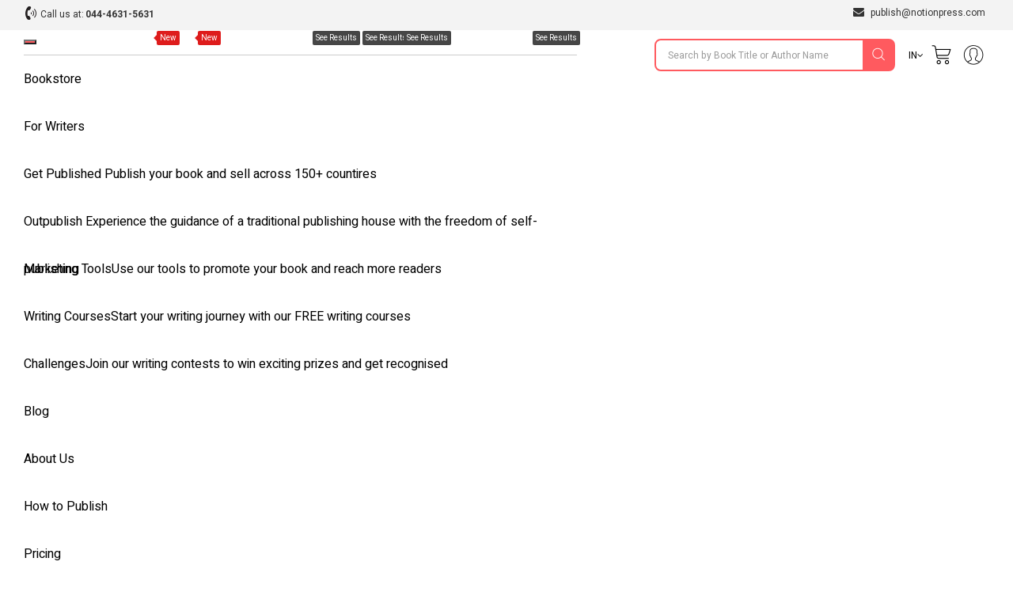

--- FILE ---
content_type: text/html; charset=UTF-8
request_url: https://notionpress.com/store/getProfileDropDown
body_size: 1942
content:
{"res":"<button class=\"action action--close\" aria-label=\"Close Menu\"><span class=\"icon icon--cross\"><\/span><\/button><a href=\"#\" data-izimodal-open=\"#login-modal\" data-izimodal-transitionin=\"comingIn\" class=\"alreadyMember\"><i class=\"menu_user\"><\/i><\/a>","login_flag":false,"country_flag":"<div class=\"country_short\"><div class=\"country_select\" style=\"\"><i class=\"flagstrap-icon flagstrap-in\" style=\"margin-right:5px;\"><\/i>IN<span class=\"toparrow\"><em><\/em><\/span><ul class=\"coutry_sel col-md-12\"><li class='flag-in' data-flag='in' selected><i class='flagstrap-icon flagstrap-in'><\/i>India<\/li><li class='flag-sg' data-flag='sg'><i class='flagstrap-icon flagstrap-sg'><\/i>Singapore<\/li><li class='flag-my' data-flag='my'><i class='flagstrap-icon flagstrap-my'><\/i>Malaysia<\/li><li class='flag-ae' data-flag='ae'><i class='flagstrap-icon flagstrap-ae'><\/i>UAE<\/li><\/ul><i class=\"fa fa-angle-down\" aria-hidden=\"true\"><\/i><\/div><\/div>"}